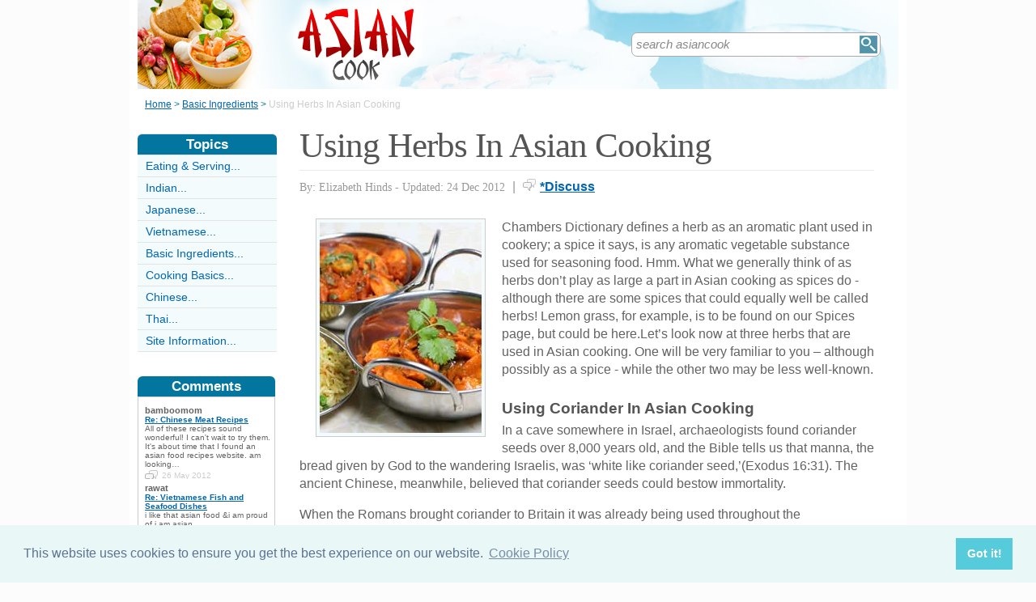

--- FILE ---
content_type: text/html;charset=UTF-8
request_url: https://www.asiancook.co.uk/herbs.html
body_size: 6342
content:
<!-- ensure slug -->
<!-- special-case: site information category -->
<!-- Is this slug a Category? (case-insensitive) -->
<!-- (fall through = it’s an article; pick the view) -->
<!-- at the top of the page (before any use) -->
<!-- IMPORTANT: legacy code uses 'articleid' -->
<!-- Useful defaults for POST handling -->
<!-- Canonical image variables (one place only) -->
<!-- URL path (no leading slash) -->
<!-- Filesystem paths for FileExists() -->
<!-- Pick the best existing image for this article -->
<!-- MainCategory = 'Z' -> CatZ -->
<!DOCTYPE html PUBLIC "-//W3C//DTD XHTML 1.0 Transitional//EN" "https://www.w3.org/TR/xhtml1/DTD/xhtml1-transitional.dtd">
<html xmlns="https://www.w3.org/1999/xhtml">
<head>
<title>Using Herbs In Asian Cooking</title>
<meta name="description" content="Herbs don’t play as large a part in Asian cookery as spices do, but we take a look at three herbs that are important: coriander, curry leaves and betel." />
<meta name="keywords" content="herbs, coriander, curry leaves, betel, Asian cooking" />
<meta http-equiv="Content-Type" content="text/html; charset=utf-8" />
<link rel="shortcut icon" href="/favicon.ico" type="image/x-icon" />
<link rel="stylesheet" href="stylesheets/asiancook.css" type="text/css" media=screen>
<link rel="stylesheet" href="/stylesheetprint.cfm" type="text/css" media="print" />
<link href='https://fonts.googleapis.com/css?family=Lobster' rel='stylesheet' type='text/css'>
<link rel="alternate" type="application/rss+xml" title="RSS" href="/asiancookrss.xml" />
<link rel="image_src"
href="/images/11311.jpg" />
<link rel="stylesheet" type="text/css" href="https://cdn.jsdelivr.net/npm/cookieconsent@3/build/cookieconsent.min.css" />
<script src="plugins/hint-textbox.js" type="text/javascript"></script>
<link rel="canonical" href="/herbs.html" />
<script src="https://ajax.googleapis.com/ajax/libs/jquery/1.7.2/jquery.min.js" type="text/javascript"></script>
<script src="jcarousellite_1.0.1c4.js" type="text/javascript"></script>
<script type="text/javascript">
$(function() {
$(".newsticker-jcarousellite").jCarouselLite({
vertical: true,
hoverPause:true,
visible: 3,
auto:4000,
speed:1500,
scroll:-1
});
});
</script>
<!-- Umami -->
<script defer src="https://cloud.umami.is/script.js" data-website-id="730dd2a9-e980-4192-bda5-c3a96aaf30dd"></script>
<!-- Default Statcounter code for Content Network http://www.separateddads.co.uk
-->
<script type="text/javascript">
var sc_project=13183498; 
var sc_invisible=1; 
var sc_security="9b42a073"; 
</script>
<script type="text/javascript"
src="https://www.statcounter.com/counter/counter.js" async></script>
<!-- End of Statcounter Code -->
<meta http-equiv="Expires" content="Fri, 21 Apr 2023 20:35:55 GMT" /><meta http-equiv="Cache-Control" content="private" /><meta http-equiv="Pragma" content="no-cache" /></head>
<body>
<div class="SWouter">
<div class="SWinner">
<div class="SWsearch">
<form method="post" action="/search.html"><table class="SWtable"><tr style="height:22px; width:300px"><td height="22"><input type="text" name="criteria" value="search asiancook" size="10" class="hintTextbox" style="width:270px; font-size:1.5em; border:none" /></td><td><input type="image" class="SearchButton" src="/scheme3/searchwide.gif" alt="Search" style="height:22px; width:22px" name="goSearch" /></td></tr></table></form>
</div>
</div>
</div>
<div class="innerbody"> 
<div class="header" style="margin-bottom:0px"></div>
<div class="location"><a href="/" style="text-decoration:underline">Home</a> &#62; <a href="/BasicIngredientsCategory.html" style="text-decoration:underline">Basic Ingredients</a> &#62; <span style="color:#CCCCCC">Using Herbs In Asian Cooking</span></div>
<div style="float:right; width:720px; padding: 0px 40px 0 0"> 
<div class="mainright">
<script src="https://cdn.jsdelivr.net/npm/cookieconsent@3/build/cookieconsent.min.js" data-cfasync="false"></script>
<script>
window.cookieconsent.initialise({
"palette": {
"popup": {
"background": "#eaf7f7",
"text": "#5c7291"
},
"button": {
"background": "#56cbdb",
"text": "#ffffff"
}
},
"content": {
"link": "Cookie Policy",
"href": "cookies.html"
}
});
</script>
<h1 style="padding:10px 0 5px 0">Using Herbs In Asian Cooking</h1>
<div style= "width:100%; text-align:left; font-size: 0.85em; line-height:1.3em; margin:0px 0 30px 0; color:#999999;">
<div style= "border-top: 1px #e9e9e9 solid; width:100%; margin: 0px 0 10px 0"></div>
<span style = "font-weight:normal; font-family:Georgia, 'Times New Roman', Times, serif">By: Elizabeth Hinds - Updated: 24 Dec 2012</span>
<span style = "font-size:1.2em; padding:0 5px 0 5px">|</span> <span style = "color:#666666"><span style="margin-bottom: -3px; clear:none; padding-right:5px"><img src="images/comments.png" alt="comments" /></span><a href="#Addcomment" style="font-weight:bold; font-size:1.15em">*Discuss</a></span>
<div style="float:right; display:inline-block; width:60px">
<g:plusone size="medium">&nbsp;</g:plusone>
</div>
<div style="float:right; display:inline-block">
</script>
</div>
<div style="float:right; display:inline-block">
<iframe src="https://www.facebook.com/plugins/like.php?app_id=232378820120284&amp;href=http%3A%2F%2Fwww.asiancook.co.uk/herbs.html&amp;send=false&amp;layout=button_count&amp;width=85&amp;show_faces=false&amp;action=like&amp;colorscheme=light&amp;font&amp;height=21" scrolling="no" frameborder="0" style="border:none; overflow:hidden; width:85px; height:21px;" allowTransparency="true"></iframe>
</div>
</div>
<div style="clear:none; float:left; padding:0 20px 10px 20px;">
<div style="padding:4px; border:#ccc 1px solid; background:#f3fbfd">
<img width="200"
height="260"
src="/images/11311.jpg"
alt="Herbs&#x20;Coriander&#x20;Curry&#x20;Leaves&#x20;Betel&#x20;Asian" />
</div>
</div>
<p>Chambers Dictionary defines a herb as an aromatic plant used in cookery; a spice it says, is any aromatic vegetable substance used for seasoning food. Hmm. What we generally think of as herbs don’t play as large a part in Asian cooking as spices do - although there are some spices that could equally well be called herbs! Lemon grass, for example, is to be found on our Spices page, but could be here.Let’s look now at three herbs that are used in Asian cooking. One will be very familiar to you – although possibly as a spice - while the other two may be less well-known.</p><p><h4>Using Coriander In Asian Cooking</h4>In a cave somewhere in Israel, archaeologists found coriander seeds over 8,000 years old, and the Bible tells us that manna, the bread given by God to the wandering Israelis, was ‘white like coriander seed,’(Exodus 16:31). The ancient Chinese, meanwhile, believed that coriander seeds could bestow immortality.</p><p>When the Romans brought coriander to Britain it was already being used throughout the Mediterranean area by Greek physicians. The Romans used it to preserve their meat and to flavour their bread.</p><p><ul><li>	You might see it being sold or referred to as cilantro. <li>	It’s available in ground, seed or leaf form, and has a lemony-gingery flavour. <li>	To freeze coriander, chop the leaves finely and place in an ice cube tray with a little water. Take out a cube or two when needed.</ul><h4>Making Use Of Curry Leaves In Asian Cooking</h4>The plant that produces curry leaves grows naturally in India, Thailand and Sri Lanka. Although it’s been grown for personal use for some time, it’s only fairly recently that its cultivation on a large scale has begun. </p>
<p>It’s been discovered that curry leaves contain a chemical compound that may possibly provide an effective treatment for diabetes. It’s also used in traditional medicine to treat skin and digestive conditions.</p><p><ul><li>	The curry leaves have a spicy citrus smell and a warm lemony taste. They are mostly added as a final touch to Indian dishes. </p><p><li>	In Indian stores you may find them labelled as Meetha Neem or Kari Patta.<li>	You can freeze curry leaves as you would coriander leaves.</ul><h4>Betel And Asian Cooking</h4>The betel plant is a native of Malaysia and is used in Asian cooking as a wrap. Like a vine or banana leaf it may be wrapped around spicy minced meat; or the betel may enfold a mixture of spices such as cinnamon, cloves and cardamom and be chewed like gum. </p><p> <ul><li>	Betel chewing is a habit of about one-tenth of the world's population, but recent research has linked habitual betel chewing to oral cancer.<li>	Betel leaves are said to have powerful antiseptic properties.If it’s chewed after a meal it sweetens the breath. Ritually it was chewed by a wife before welcoming her husband home with its properties as both deodorant and aphrodisiac …<li>	On the Indian sub-continent, it’s considered very polite to offer your guests betel morsels (pan-supari).</ul><h4>Grow Your Own Herbs</h4>Coriander and curry leaves can both be grown on your window-sill.Coriander seeds are easily available from garden centres. Follow the instructions on the packet. Pick the leaves as soon as they’re ready and make sure the pot or window-box is well-drained. Coriander doesn’t respond well to over-watering. When the coriander has flowered you can dry the seeds to re-sow. Cut off the flower heads and place them in a paper bag. Leave them, preferably hanging upside-down, in a cool and airy place. When the seeds have dried off, store them in an airtight container.</p><p>Curry leaves can be propagated from stem cuttings. You’ll need some fresh curry leaf stalks, not too young and green, and not too old and hard. Strip the stalk of its lower leaves and cut it at an angle just above a node, then dip in some rooting powder or plant direct into small pots containing a mix of potting compost and gravel. </p><p></p>
<a name="comments"></a>
<div class="container" style="width:710px; height:25px; padding:0; font-size:1em; font-weight:bold; clear:both">
<div style="display:inline-block; width:150px;">
</div>
<div style="display:inline-block;width:120px; float:right; text-align:right; padding-right:20px">
</div>
</div>
<div style="padding: 10px 0px 10px 0px">
<span style="font-weight:bold; font-size:1.15em; color:#0376A0">Related Articles in the 'Basic Ingredients' Category...</span>
<ul>
<li><a href="growing-your-own-oriental-vegetables.html" class="articlebody"><u>Growing Your Own Oriental Vegetables</u></a></li>
<li><a href="history-of-indian-food-and-cookery.html" class="articlebody"><u>The History of Indian Food &amp; Cookery</u></a></li>
<li><a href="chilli.html" class="articlebody"><u>Using Chillies In Thai, Indian And Chinese Food</u></a></li>
<li><a href="Spices.html" class="articlebody"><u>Asian Food Spices</u></a></li>
<li><a href="Garlic.html" class="articlebody"><u>Garlic in Asian Cooking</u></a></li>
<li><a href="pepper.html" class="articlebody"><u>Pepper and Its Use in Asian Cookery</u></a></li>
<li><a href="ginger.html" class="articlebody"><u>The History And Uses Of Ginger</u></a></li>
<li><a href="coconut.html" class="articlebody"><u>Using Coconut in Asian Cooking</u></a></li>
</ul>
</div>
<!--copyscapeskip-->
<a name="Addcomment"></a>
<div style="margin-bottom: 25px; border-bottom:1px #cccccc solid; margin-top:30px">
<div style="font-weight:bold; font-size:1.25em; padding-bottom:5px; overflow:hidden; color:#0376A0">Share Your Story, Join the Discussion or Seek Advice..</div> 
</div>
<div style="padding:10px 0 20px 0; font-size:0.85em;">
<!-- the form -->
<form name="AddComments"
method="post"
action="/readarticlewideright.cfm?articleid=herbs">
<input type="hidden" name="articleid" value="herbs">
<!-- your other inputs ... -->
<div style="font-size:1.1em">Why not be the first to leave a comment for discussion, ask for advice or share your story...
<p>
If you'd like to ask a question one of our experts (workload permitting) or a helpful reader hopefully can help you... We also love comments and interesting stories </div>
</p>
</div>
<div style="border-top:#cccccc 1px solid; font-size:0.85em; color:#999999; padding-top:15px">
<div class ="container" style="padding-bottom: 7px">
<div style="width:80px; float:left; text-align:right; padding: 0 10px 0 0px; color:#333333">Title:</div>
<div style="width:75px; float:left"><a name="Newcomment"></a><select name="Title" size="1" width ="40" class ="textentry" value ="">
<option value = "" selected></option>
<option value = "Miss">Miss</option>
<option value = "Ms">Ms</option>
<option value = "Mrs">Mrs</option>
<option value = "Mr">Mr</option>
<option value = "Dr">Dr</option>
<option value = "Revd">Rev'd</option>
<option value = "Prof">Prof.</option>
<option value = "Prof">Other</option>
</select>
</div><div style="float:left; color:#333333">(never shown)</div><div class="dataerror"
style="display:none;">
! Enter a Title
</div>
</div>
<div class ="container" style="padding-bottom: 7px">
<div class = "datalabel">Firstname:</div>
<div style="float:left"><input type="text" name="Firstname" style="width:235px" class ="textentry" value = "" /></div>
<div style="float:left; color:#333333; padding-left:10px">(never shown)</div><div class="dataerror" style="display:none;">! Enter a Firstname</div>
</div>
<div class ="container" style="padding-bottom: 7px">
<div class = "datalabel">Surname:</div>
<div style="float:left"><input type="text" name="Surname" class ="textentry"
value = "" style="width:235px"/></div><div style="float:left; color:#333333; padding-left:10px">(never shown)</div><div class="dataerror" style="display:none;">! Enter a Surname</div>
</div>
<div class ="container" style="padding-bottom:7px">
<div class = "datalabel">Email:</div>
<div style="float:left"><input type="text" name="email" style="width:235px" width="330" class ="textentry" value = ""></div><div style="float:left; color:#333333; padding-left:10px">(never shown)</div><div class="dataerror" style="display:none;">! Enter a Valid Email Address</div>
</div>
<div class ="container" style="padding-bottom:7px">
<div class = "datalabel">Nickname:</div>
<div style="float:left"><input type="text" name="name" style="width:235px" class ="textentry" value = "" /></div><div style="float:left; color:#333333; padding-left:10px">(shown)</div><div class="dataerror" style="display:none;">! Enter a Nickname</div>
</div>
<div class ="container" style="padding-bottom:15px">
<div class = "datalabel">Comment:</div>
<div style="width:475px; float:left"><textarea name = "comments" cols = "80" rows ="20" class ="textentry" style="height:180px; font-family:Arial, Helvetica, sans-serif; font-size:1.1em"></textarea></div><div class="dataerror" style="display:none;">! Enter a Comment</div></div>
<div class ="container" style="padding-bottom:7px">
<div class = "datalabel">Validate:</div>
<div style="float:left">
<img src="captchas/20.png" /></div>
<div style="float:left; padding: 0 10px 0 20px;"><div style="padding-left:10px; float:left">Enter word:<br /><input type="text" name="validate" size="10" class ="textentry" value = "" /></div><div class="dataerror" style="display:none;">! Validation Incorrect</div></div>
</div>
<div class="container" style="padding:40px 0px 20px 0px; width:100%; height:25px">
<div style="padding-left: 80px">
<input type="submit" value="Add Comment" name = "AddCommentx" class="r5" style="border:1px solid #cccccc; color:#ffffff; background-color:#88c0d6; font-weight:bold; padding: 1px 20px 1px 20px; font-family:Arial, Helvetica, sans-serif; font-size:1.15em" />
<input type="hidden" name="captchaid" value="20" />
</div>
</div>
</div>
</form>
</div>
</div> 
<div class="mainleft">
<div class="sbarhead">Topics</div>
<div class="sbar" onclick="window.location.href='/EatingAndServingCategory.html'"><a href="/EatingAndServingCategory.html" class="lilink" style="text-decoration:none">Eating &amp; Serving...</a></div> <div class="sbar" onclick="window.location.href='/IndianCategory.html'"><a href="/IndianCategory.html" class="lilink" style="text-decoration:none">Indian...</a></div> <div class="sbar" onclick="window.location.href='/japanese-category.html'"><a href="/japanese-category.html" class="lilink" style="text-decoration:none">Japanese...</a></div> <div class="sbar" onclick="window.location.href='/vietnamese-category.html'"><a href="/vietnamese-category.html" class="lilink" style="text-decoration:none">Vietnamese...</a></div> <div class="sbar" onclick="window.location.href='/BasicIngredientsCategory.html'"><a href="/BasicIngredientsCategory.html" class="lilink" style="text-decoration:none">Basic Ingredients...</a></div> <div class="sbar" onclick="window.location.href='/CookingBasicsCategory.html'"><a href="/CookingBasicsCategory.html" class="lilink" style="text-decoration:none">Cooking Basics...</a></div> <div class="sbar" onclick="window.location.href='/ChineseCategory.html'"><a href="/ChineseCategory.html" class="lilink" style="text-decoration:none">Chinese...</a></div> <div class="sbar" onclick="window.location.href='/ThaiCategory.html'"><a href="/ThaiCategory.html" class="lilink" style="text-decoration:none">Thai...</a></div> 
<div class="sbar" onclick="window.location.href='/SiteInformationCategory.html'"><a href="/SiteInformationCategory.html" class="lilink" style="text-decoration:none">Site Information...</a></div>
<div class="CF1">Comments</div>
<div id="comment-feeder">
<div class="newsticker-jcarousellite">
<ul>
<li>
<div class="CF7">
<span class="CF3">bamboomom</span><br>
<span class="CF4"><a href="/chinese-meat.html" style="font-weight:bold">Re: Chinese Meat Recipes</a></span><br />
All of these recipes sound wonderful! I can't wait to try them. It's about time that I found an asian food recipes website. am looking&#8230;<br>
<div class="CF6" style="padding-top:2px"><img src="images/comments.png" style="margin-bottom:-5px; padding-right:5px">26 May 2012 </div>
</div>
</li>
<li>
<div class="CF7">
<span class="CF3">rawat</span><br>
<span class="CF4"><a href="/vietnamese-fish-seafood-dishes.html" style="font-weight:bold">Re: Vietnamese Fish and Seafood Dishes</a></span><br />
i like that asian food &i am proud of i am asian<br>
<div class="CF6" style="padding-top:2px"><img src="images/comments.png" style="margin-bottom:-5px; padding-right:5px">17 June 2011 </div>
</div>
</li>
<li>
<div class="CF7">
<span class="CF3">TFJ97</span><br>
<span class="CF4"><a href="/classic-indian-dishes.html" style="font-weight:bold">Re: Classic Indian Dishes - Main Courses</a></span><br />
This really helped me with my DT - Cooking thanks a lot<br>
<div class="CF6" style="padding-top:2px"><img src="images/comments.png" style="margin-bottom:-5px; padding-right:5px">27 April 2011 </div>
</div>
</li>
</ul>
</div>
</div>
<div style="width:100%; margin-top:20px"></div>


--- FILE ---
content_type: text/css;charset=UTF-8
request_url: https://www.asiancook.co.uk/stylesheetprint.cfm
body_size: 0
content:
<meta http-equiv="Expires" content="Fri, 21 Apr 2023 20:35:56 GMT" /><meta http-equiv="Cache-Control" content="private" /><meta http-equiv="Pragma" content="no-cache" />body {width:100% float:left; font-family:Arial, Helvetica, sans-serif; color:#000000; background: none; margin: 0 ! important; overflow:visible;}
.innerbody {font-family:Arial, Helvetica, sans-serif; color:#000000; background: none; padding: 0 ! important; overflow:visible; width:100%; float:left;}
.mainleft{width:0%; clear:none ! important; overflow: hidden; display:none;}
.mainright {font-size:12pt; font-family:Arial, Helvetica, sans-serif; color:#000000; background: none; padding: 30px 0 0 0 ! important; overflow:visible; width:750px; float:left ! important; clear:none ! important;}
.header {display:none;}
.containerR {display:none;}
.break {display:none;}
.hintTextbox {display:none;}
.SearchButton {display:none;}
.menulist {display: none;}
.r7 {display: none;}
.gad {display: none;}
img.floatLeft {float: left; margin: 0px 10px 0px 20px;}
.printh1 {display:block}
h1, h2, h3, h4, h5 {color:#000000;}
a {color:#000000;}
